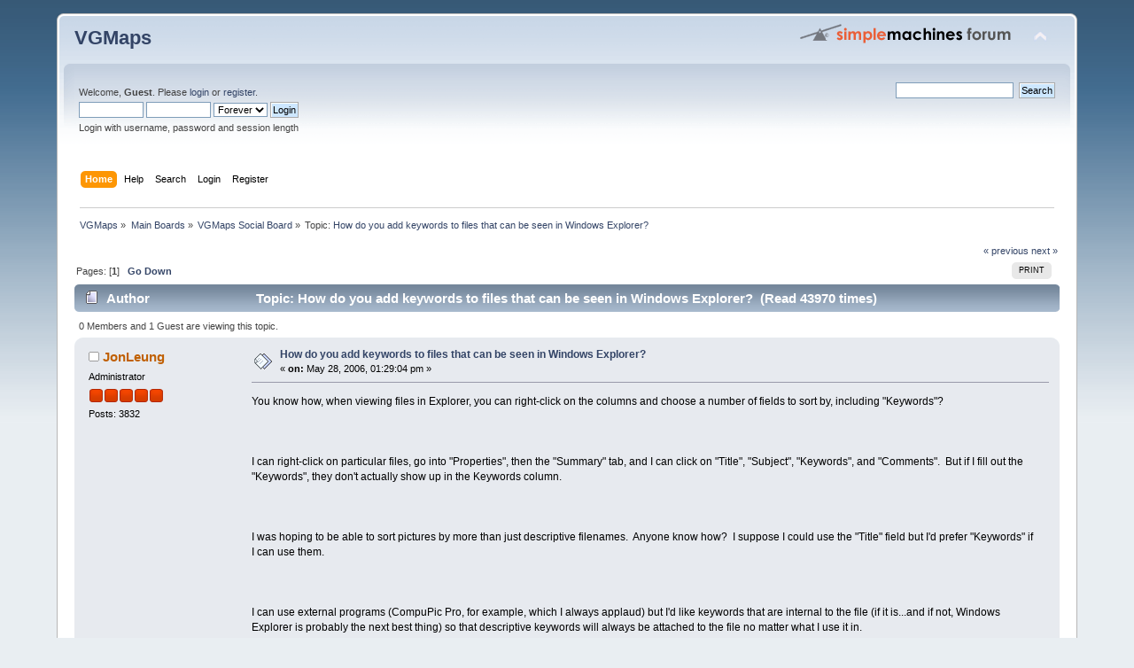

--- FILE ---
content_type: text/html; charset=UTF-8
request_url: https://www.vgmaps.com/forums/index.php?topic=94.0
body_size: 6627
content:
<!DOCTYPE html PUBLIC "-//W3C//DTD XHTML 1.0 Transitional//EN" "http://www.w3.org/TR/xhtml1/DTD/xhtml1-transitional.dtd">
<html xmlns="http://www.w3.org/1999/xhtml">
<head>
	<link rel="stylesheet" type="text/css" href="https://www.vgmaps.com/forums/Themes/default/css/index.css?fin20" />
	<link rel="stylesheet" type="text/css" href="https://www.vgmaps.com/forums/Themes/default/css/webkit.css" />
	<script type="text/javascript" src="https://www.vgmaps.com/forums/Themes/default/scripts/script.js?fin20"></script>
	<script type="text/javascript" src="https://www.vgmaps.com/forums/Themes/default/scripts/theme.js?fin20"></script>
	<script type="text/javascript"><!-- // --><![CDATA[
		var smf_theme_url = "https://www.vgmaps.com/forums/Themes/default";
		var smf_default_theme_url = "https://www.vgmaps.com/forums/Themes/default";
		var smf_images_url = "https://www.vgmaps.com/forums/Themes/default/images";
		var smf_scripturl = "https://www.vgmaps.com/forums/index.php?PHPSESSID=dbiltala14au1mrh5tlplbnbnr&amp;";
		var smf_iso_case_folding = false;
		var smf_charset = "UTF-8";
		var ajax_notification_text = "Loading...";
		var ajax_notification_cancel_text = "Cancel";
	// ]]></script>
	<meta http-equiv="Content-Type" content="text/html; charset=UTF-8" />
	<meta name="description" content="How do you add keywords to files that can be seen in Windows Explorer?" />
	<title>How do you add keywords to files that can be seen in Windows Explorer?</title>
	<link rel="canonical" href="https://www.vgmaps.com/forums/index.php?topic=94.0" />
	<link rel="help" href="https://www.vgmaps.com/forums/index.php?PHPSESSID=dbiltala14au1mrh5tlplbnbnr&amp;action=help" />
	<link rel="search" href="https://www.vgmaps.com/forums/index.php?PHPSESSID=dbiltala14au1mrh5tlplbnbnr&amp;action=search" />
	<link rel="contents" href="https://www.vgmaps.com/forums/index.php?PHPSESSID=dbiltala14au1mrh5tlplbnbnr&amp;" />
	<link rel="alternate" type="application/rss+xml" title="VGMaps - RSS" href="https://www.vgmaps.com/forums/index.php?PHPSESSID=dbiltala14au1mrh5tlplbnbnr&amp;type=rss;action=.xml" />
	<link rel="index" href="https://www.vgmaps.com/forums/index.php?PHPSESSID=dbiltala14au1mrh5tlplbnbnr&amp;board=101.0" />
</head>
<body>
<div id="wrapper" style="width: 90%">
	<div id="header"><div class="frame">
		<div id="top_section">
			<h1 class="forumtitle">
				<a href="https://www.vgmaps.com/forums/index.php?PHPSESSID=dbiltala14au1mrh5tlplbnbnr&amp;">VGMaps</a>
			</h1>
			<img id="upshrink" src="https://www.vgmaps.com/forums/Themes/default/images/upshrink.png" alt="*" title="Shrink or expand the header." style="display: none;" />
			<img id="smflogo" src="https://www.vgmaps.com/forums/Themes/default/images/smflogo.png" alt="Simple Machines Forum" title="Simple Machines Forum" />
		</div>
		<div id="upper_section" class="middletext">
			<div class="user">
				<script type="text/javascript" src="https://www.vgmaps.com/forums/Themes/default/scripts/sha1.js"></script>
				<form id="guest_form" action="https://www.vgmaps.com/forums/index.php?PHPSESSID=dbiltala14au1mrh5tlplbnbnr&amp;action=login2" method="post" accept-charset="UTF-8"  onsubmit="hashLoginPassword(this, '08cbfcaa52f261f7237319fecd10b1b2');">
					<div class="info">Welcome, <strong>Guest</strong>. Please <a href="https://www.vgmaps.com/forums/index.php?PHPSESSID=dbiltala14au1mrh5tlplbnbnr&amp;action=login">login</a> or <a href="https://www.vgmaps.com/forums/index.php?PHPSESSID=dbiltala14au1mrh5tlplbnbnr&amp;action=register">register</a>.</div>
					<input type="text" name="user" size="10" class="input_text" />
					<input type="password" name="passwrd" size="10" class="input_password" />
					<select name="cookielength">
						<option value="60">1 Hour</option>
						<option value="1440">1 Day</option>
						<option value="10080">1 Week</option>
						<option value="43200">1 Month</option>
						<option value="-1" selected="selected">Forever</option>
					</select>
					<input type="submit" value="Login" class="button_submit" /><br />
					<div class="info">Login with username, password and session length</div>
					<input type="hidden" name="hash_passwrd" value="" /><input type="hidden" name="ae708f08533" value="08cbfcaa52f261f7237319fecd10b1b2" />
				</form>
			</div>
			<div class="news normaltext">
				<form id="search_form" action="https://www.vgmaps.com/forums/index.php?PHPSESSID=dbiltala14au1mrh5tlplbnbnr&amp;action=search2" method="post" accept-charset="UTF-8">
					<input type="text" name="search" value="" class="input_text" />&nbsp;
					<input type="submit" name="submit" value="Search" class="button_submit" />
					<input type="hidden" name="advanced" value="0" />
					<input type="hidden" name="topic" value="94" /></form>
			</div>
		</div>
		<br class="clear" />
		<script type="text/javascript"><!-- // --><![CDATA[
			var oMainHeaderToggle = new smc_Toggle({
				bToggleEnabled: true,
				bCurrentlyCollapsed: false,
				aSwappableContainers: [
					'upper_section'
				],
				aSwapImages: [
					{
						sId: 'upshrink',
						srcExpanded: smf_images_url + '/upshrink.png',
						altExpanded: 'Shrink or expand the header.',
						srcCollapsed: smf_images_url + '/upshrink2.png',
						altCollapsed: 'Shrink or expand the header.'
					}
				],
				oThemeOptions: {
					bUseThemeSettings: false,
					sOptionName: 'collapse_header',
					sSessionVar: 'ae708f08533',
					sSessionId: '08cbfcaa52f261f7237319fecd10b1b2'
				},
				oCookieOptions: {
					bUseCookie: true,
					sCookieName: 'upshrink'
				}
			});
		// ]]></script>
		<div id="main_menu">
			<ul class="dropmenu" id="menu_nav">
				<li id="button_home">
					<a class="active firstlevel" href="https://www.vgmaps.com/forums/index.php?PHPSESSID=dbiltala14au1mrh5tlplbnbnr&amp;">
						<span class="last firstlevel">Home</span>
					</a>
				</li>
				<li id="button_help">
					<a class="firstlevel" href="https://www.vgmaps.com/forums/index.php?PHPSESSID=dbiltala14au1mrh5tlplbnbnr&amp;action=help">
						<span class="firstlevel">Help</span>
					</a>
				</li>
				<li id="button_search">
					<a class="firstlevel" href="https://www.vgmaps.com/forums/index.php?PHPSESSID=dbiltala14au1mrh5tlplbnbnr&amp;action=search">
						<span class="firstlevel">Search</span>
					</a>
				</li>
				<li id="button_login">
					<a class="firstlevel" href="https://www.vgmaps.com/forums/index.php?PHPSESSID=dbiltala14au1mrh5tlplbnbnr&amp;action=login">
						<span class="firstlevel">Login</span>
					</a>
				</li>
				<li id="button_register">
					<a class="firstlevel" href="https://www.vgmaps.com/forums/index.php?PHPSESSID=dbiltala14au1mrh5tlplbnbnr&amp;action=register">
						<span class="last firstlevel">Register</span>
					</a>
				</li>
			</ul>
		</div>
		<br class="clear" />
	</div></div>
	<div id="content_section"><div class="frame">
		<div id="main_content_section">
	<div class="navigate_section">
		<ul>
			<li>
				<a href="https://www.vgmaps.com/forums/index.php?PHPSESSID=dbiltala14au1mrh5tlplbnbnr&amp;"><span>VGMaps</span></a> &#187;
			</li>
			<li>
				<a href="https://www.vgmaps.com/forums/index.php?PHPSESSID=dbiltala14au1mrh5tlplbnbnr&amp;#c1"><span>Main Boards</span></a> &#187;
			</li>
			<li>
				<a href="https://www.vgmaps.com/forums/index.php?PHPSESSID=dbiltala14au1mrh5tlplbnbnr&amp;board=101.0"><span>VGMaps Social Board</span></a> &#187;
			</li>
			<li class="last">Topic: 
				<a href="https://www.vgmaps.com/forums/index.php?PHPSESSID=dbiltala14au1mrh5tlplbnbnr&amp;topic=94.0"><span>How do you add keywords to files that can be seen in Windows Explorer?</span></a>
			</li>
		</ul>
	</div>
			<a id="top"></a>
			<a id="msg891"></a>
			<div class="pagesection">
				<div class="nextlinks"><a href="https://www.vgmaps.com/forums/index.php?PHPSESSID=dbiltala14au1mrh5tlplbnbnr&amp;topic=94.0;prev_next=prev#new">&laquo; previous</a> <a href="https://www.vgmaps.com/forums/index.php?PHPSESSID=dbiltala14au1mrh5tlplbnbnr&amp;topic=94.0;prev_next=next#new">next &raquo;</a></div>
		<div class="buttonlist floatright">
			<ul>
				<li><a class="button_strip_print" href="https://www.vgmaps.com/forums/index.php?PHPSESSID=dbiltala14au1mrh5tlplbnbnr&amp;action=printpage;topic=94.0" rel="new_win nofollow"><span class="last">Print</span></a></li>
			</ul>
		</div>
				<div class="pagelinks floatleft">Pages: [<strong>1</strong>]   &nbsp;&nbsp;<a href="#lastPost"><strong>Go Down</strong></a></div>
			</div>
			<div id="forumposts">
				<div class="cat_bar">
					<h3 class="catbg">
						<img src="https://www.vgmaps.com/forums/Themes/default/images/topic/normal_post.gif" align="bottom" alt="" />
						<span id="author">Author</span>
						Topic: How do you add keywords to files that can be seen in Windows Explorer? &nbsp;(Read 43970 times)
					</h3>
				</div>
				<p id="whoisviewing" class="smalltext">0 Members and 1 Guest are viewing this topic.
				</p>
				<form action="https://www.vgmaps.com/forums/index.php?PHPSESSID=dbiltala14au1mrh5tlplbnbnr&amp;action=quickmod2;topic=94.0" method="post" accept-charset="UTF-8" name="quickModForm" id="quickModForm" style="margin: 0;" onsubmit="return oQuickModify.bInEditMode ? oQuickModify.modifySave('08cbfcaa52f261f7237319fecd10b1b2', 'ae708f08533') : false">
				<div class="windowbg">
					<span class="topslice"><span></span></span>
					<div class="post_wrapper">
						<div class="poster">
							<h4>
								<img src="https://www.vgmaps.com/forums/Themes/default/images/useroff.gif" alt="Offline" />
								<a href="https://www.vgmaps.com/forums/index.php?PHPSESSID=dbiltala14au1mrh5tlplbnbnr&amp;action=profile;u=7" title="View the profile of JonLeung">JonLeung</a>
							</h4>
							<ul class="reset smalltext" id="msg_891_extra_info">
								<li class="membergroup">Administrator</li>
								<li class="stars"><img src="https://www.vgmaps.com/forums/Themes/default/images/staradmin.gif" alt="*" /><img src="https://www.vgmaps.com/forums/Themes/default/images/staradmin.gif" alt="*" /><img src="https://www.vgmaps.com/forums/Themes/default/images/staradmin.gif" alt="*" /><img src="https://www.vgmaps.com/forums/Themes/default/images/staradmin.gif" alt="*" /><img src="https://www.vgmaps.com/forums/Themes/default/images/staradmin.gif" alt="*" /></li>
								<li class="postcount">Posts: 3832</li>
							</ul>
						</div>
						<div class="postarea">
							<div class="flow_hidden">
								<div class="keyinfo">
									<div class="messageicon">
										<img src="https://www.vgmaps.com/forums/Themes/default/images/post/xx.gif" alt="" />
									</div>
									<h5 id="subject_891">
										<a href="https://www.vgmaps.com/forums/index.php?PHPSESSID=dbiltala14au1mrh5tlplbnbnr&amp;topic=94.msg891#msg891" rel="nofollow">How do you add keywords to files that can be seen in Windows Explorer?</a>
									</h5>
									<div class="smalltext">&#171; <strong> on:</strong> May 28, 2006, 01:29:04 pm &#187;</div>
									<div id="msg_891_quick_mod"></div>
								</div>
							</div>
							<div class="post">
								<div class="inner" id="msg_891">You know how, when viewing files in Explorer, you can right-click on the columns and choose a number of fields to sort by, including "Keywords"?<br /><br /><br /><br />I can right-click on particular files, go into "Properties", then the "Summary" tab, and I can click on "Title", "Subject", "Keywords", and "Comments". &nbsp;But if I fill out the "Keywords", they don't actually show up in the Keywords column.<br /><br /><br /><br />I was hoping to be able to sort pictures by more than just descriptive filenames. &nbsp;Anyone know how? &nbsp;I suppose I could use the "Title" field but I'd prefer "Keywords" if I can use them.<br /><br /><br /><br />I can use external programs (CompuPic Pro, for example, which I always applaud) but I'd like keywords that are internal to the file (if it is...and if not, Windows Explorer is probably the next best thing) so that descriptive keywords will always be attached to the file no matter what I use it in.</div>
							</div>
						</div>
						<div class="moderatorbar">
							<div class="smalltext modified" id="modified_891">
							</div>
							<div class="smalltext reportlinks">
								<img src="https://www.vgmaps.com/forums/Themes/default/images/ip.gif" alt="" />
								Logged
							</div>
						</div>
					</div>
					<span class="botslice"><span></span></span>
				</div>
				<hr class="post_separator" />
				<a id="msg892"></a>
				<div class="windowbg2">
					<span class="topslice"><span></span></span>
					<div class="post_wrapper">
						<div class="poster">
							<h4>
								<img src="https://www.vgmaps.com/forums/Themes/default/images/useroff.gif" alt="Offline" />
								<a href="https://www.vgmaps.com/forums/index.php?PHPSESSID=dbiltala14au1mrh5tlplbnbnr&amp;action=profile;u=10" title="View the profile of bustin98">bustin98</a>
							</h4>
							<ul class="reset smalltext" id="msg_892_extra_info">
								<li class="membergroup">Administrator</li>
								<li class="stars"><img src="https://www.vgmaps.com/forums/Themes/default/images/staradmin.gif" alt="*" /><img src="https://www.vgmaps.com/forums/Themes/default/images/staradmin.gif" alt="*" /><img src="https://www.vgmaps.com/forums/Themes/default/images/staradmin.gif" alt="*" /><img src="https://www.vgmaps.com/forums/Themes/default/images/staradmin.gif" alt="*" /><img src="https://www.vgmaps.com/forums/Themes/default/images/staradmin.gif" alt="*" /></li>
								<li class="avatar">
									<a href="https://www.vgmaps.com/forums/index.php?PHPSESSID=dbiltala14au1mrh5tlplbnbnr&amp;action=profile;u=10">
										<img class="avatar" src="https://www.vgmaps.com/forums/index.php?PHPSESSID=dbiltala14au1mrh5tlplbnbnr&amp;action=dlattach;attach=1;type=avatar" alt="" />
									</a>
								</li>
								<li class="postcount">Posts: 334</li>
							</ul>
						</div>
						<div class="postarea">
							<div class="flow_hidden">
								<div class="keyinfo">
									<div class="messageicon">
										<img src="https://www.vgmaps.com/forums/Themes/default/images/post/xx.gif" alt="" />
									</div>
									<h5 id="subject_892">
										<a href="https://www.vgmaps.com/forums/index.php?PHPSESSID=dbiltala14au1mrh5tlplbnbnr&amp;topic=94.msg892#msg892" rel="nofollow">RE: How do you add keywords to files that can be seen in Windows Explorer?</a>
									</h5>
									<div class="smalltext">&#171; <strong>Reply #1 on:</strong> May 28, 2006, 07:46:28 pm &#187;</div>
									<div id="msg_892_quick_mod"></div>
								</div>
							</div>
							<div class="post">
								<div class="inner" id="msg_892">Ok, so I did some looking around on this. Seems that even though the option is there, Microsoft&#039;s official documents do not include &#039;keywords&#039; as a metatable piece of info. So why is it there? I think its a lead up to Vista. It may have been included in an update or something.<br /><br /><br /><br />I found an interesting article (to me) regarding manually editing the metatable info of any file.<br /><br /><br /><br /><a href="http://www.codeproject.com/csharp/columnhandler.asp?msg=1504299"><a href="http://www.codeproject.com/csharp/columnhandler.asp?msg=1504299" class="bbc_link" target="_blank" rel="noopener noreferrer">http://www.codeproject.com/csharp/columnhandler.asp?msg=1504299</a></a><br /><br /><br /><br />Unfortunately, its in C#. So you&#039;ll need a compiler just to get it running. It appeared that I was able to add a keyword just by right-clicking the file and going to the summary tab, but it didn&#039;t work. Even after a restart. The word stayed but the column remained empty.<br /><br /><br /><br />---<br /><br />Cool beans</div>
							</div>
						</div>
						<div class="moderatorbar">
							<div class="smalltext modified" id="modified_892">
							</div>
							<div class="smalltext reportlinks">
								<img src="https://www.vgmaps.com/forums/Themes/default/images/ip.gif" alt="" />
								Logged
							</div>
						</div>
					</div>
					<span class="botslice"><span></span></span>
				</div>
				<hr class="post_separator" />
				<a id="msg903"></a>
				<div class="windowbg">
					<span class="topslice"><span></span></span>
					<div class="post_wrapper">
						<div class="poster">
							<h4>
								<img src="https://www.vgmaps.com/forums/Themes/default/images/useroff.gif" alt="Offline" />
								<a href="https://www.vgmaps.com/forums/index.php?PHPSESSID=dbiltala14au1mrh5tlplbnbnr&amp;action=profile;u=7" title="View the profile of JonLeung">JonLeung</a>
							</h4>
							<ul class="reset smalltext" id="msg_903_extra_info">
								<li class="membergroup">Administrator</li>
								<li class="stars"><img src="https://www.vgmaps.com/forums/Themes/default/images/staradmin.gif" alt="*" /><img src="https://www.vgmaps.com/forums/Themes/default/images/staradmin.gif" alt="*" /><img src="https://www.vgmaps.com/forums/Themes/default/images/staradmin.gif" alt="*" /><img src="https://www.vgmaps.com/forums/Themes/default/images/staradmin.gif" alt="*" /><img src="https://www.vgmaps.com/forums/Themes/default/images/staradmin.gif" alt="*" /></li>
								<li class="postcount">Posts: 3832</li>
							</ul>
						</div>
						<div class="postarea">
							<div class="flow_hidden">
								<div class="keyinfo">
									<div class="messageicon">
										<img src="https://www.vgmaps.com/forums/Themes/default/images/post/xx.gif" alt="" />
									</div>
									<h5 id="subject_903">
										<a href="https://www.vgmaps.com/forums/index.php?PHPSESSID=dbiltala14au1mrh5tlplbnbnr&amp;topic=94.msg903#msg903" rel="nofollow">RE: How do you add keywords to files that can be seen in Windows Explorer?</a>
									</h5>
									<div class="smalltext">&#171; <strong>Reply #2 on:</strong> May 29, 2006, 12:39:05 pm &#187;</div>
									<div id="msg_903_quick_mod"></div>
								</div>
							</div>
							<div class="post">
								<div class="inner" id="msg_903">Crap. &nbsp;Looks like I'm using the "Title" and maybe the "Subject" fields after all.<br /><br /><br /><br />I know CompuPic Pro has a "Categories" function that can help me assign a number of categories to a picture. &nbsp;Like if I have a picture of a person (say, Colonel Mustard) in a location (like the study) or doing something (involving a revolver) I could have that picture categorized under those three criteria and it would show up any time I looked up all the pictures of Colonel Mustard, or the study, or the revolver. &nbsp;(That was a pointless Clue / Cluedo reference, if you're slow.) &nbsp;If I need three or more keywords, Windows Explorer won't cut it then.<br /><br /><br /><br />I love CompuPic Pro to death, but if there's one flaw, it's that I may go crazy with it creating thumbnails for too many folders at a time or whatnot, something more intense than it can handle, and usually the quickest fix is to delete the def.phd database file which can get corrupted or otherwise useless when it gets too big. &nbsp;It'd have to recreate the thumbnails whenever I need them again, which is automatic so it's not a problem, but deleting the database file would kill things such as categories and keywords and other things that were external to the file and CompuPic-specific.<br /><br /><br /><br />So I was hoping that assigning keywords would be possible, assuming that it can somehow embed the info into the file so it would always be seen no matter where the file is.</div>
							</div>
						</div>
						<div class="moderatorbar">
							<div class="smalltext modified" id="modified_903">
							</div>
							<div class="smalltext reportlinks">
								<img src="https://www.vgmaps.com/forums/Themes/default/images/ip.gif" alt="" />
								Logged
							</div>
						</div>
					</div>
					<span class="botslice"><span></span></span>
				</div>
				<hr class="post_separator" />
				<a id="msg1170"></a>
				<div class="windowbg2">
					<span class="topslice"><span></span></span>
					<div class="post_wrapper">
						<div class="poster">
							<h4>
								<img src="https://www.vgmaps.com/forums/Themes/default/images/useroff.gif" alt="Offline" />
								<a href="https://www.vgmaps.com/forums/index.php?PHPSESSID=dbiltala14au1mrh5tlplbnbnr&amp;action=profile;u=7" title="View the profile of JonLeung">JonLeung</a>
							</h4>
							<ul class="reset smalltext" id="msg_1170_extra_info">
								<li class="membergroup">Administrator</li>
								<li class="stars"><img src="https://www.vgmaps.com/forums/Themes/default/images/staradmin.gif" alt="*" /><img src="https://www.vgmaps.com/forums/Themes/default/images/staradmin.gif" alt="*" /><img src="https://www.vgmaps.com/forums/Themes/default/images/staradmin.gif" alt="*" /><img src="https://www.vgmaps.com/forums/Themes/default/images/staradmin.gif" alt="*" /><img src="https://www.vgmaps.com/forums/Themes/default/images/staradmin.gif" alt="*" /></li>
								<li class="postcount">Posts: 3832</li>
							</ul>
						</div>
						<div class="postarea">
							<div class="flow_hidden">
								<div class="keyinfo">
									<div class="messageicon">
										<img src="https://www.vgmaps.com/forums/Themes/default/images/post/xx.gif" alt="" />
									</div>
									<h5 id="subject_1170">
										<a href="https://www.vgmaps.com/forums/index.php?PHPSESSID=dbiltala14au1mrh5tlplbnbnr&amp;topic=94.msg1170#msg1170" rel="nofollow">RE: How do you add keywords to files that can be seen in Windows Explorer?</a>
									</h5>
									<div class="smalltext">&#171; <strong>Reply #3 on:</strong> June 17, 2006, 12:06:49 pm &#187;</div>
									<div id="msg_1170_quick_mod"></div>
								</div>
							</div>
							<div class="post">
								<div class="inner" id="msg_1170">Okay, I tried things in CompuPic Pro, and the problem is that I can't filter more than one thing at a time.<br /><br /><br /><br />Let's say I have a bunch of Super Mario game maps. &nbsp;If I had an image filter/sorting program, I'd give them all a keyword, like "Super Mario".<br /><br /><br /><br />And I have a bunch of Super NES game maps. &nbsp;I'd keyword them all "Super NES".<br /><br /><br /><br />I'd like to be able to see JUST the maps from Super Mario World/Super Mario World 2: Yoshi's Island/Super Mario All-Stars if I chose both "Super NES" and "Super Mario" filters.<br /><br /><br /><br />CompuPic Pro is an awesome program that can put things in categories, but while I can assign multiple categories to pictures, I can't view ONLY pictures that belong to more than one (without making ANOTHER category that says both or something redundant). &nbsp;Like Venn diagrams, you know?<br /><br /><br /><br />I want to be more efficient at finding particular images. &nbsp;Oh, the program really should be freeware if possible.</div>
							</div>
						</div>
						<div class="moderatorbar">
							<div class="smalltext modified" id="modified_1170">
							</div>
							<div class="smalltext reportlinks">
								<img src="https://www.vgmaps.com/forums/Themes/default/images/ip.gif" alt="" />
								Logged
							</div>
						</div>
					</div>
					<span class="botslice"><span></span></span>
				</div>
				<hr class="post_separator" />
				<a id="msg1178"></a>
				<div class="windowbg">
					<span class="topslice"><span></span></span>
					<div class="post_wrapper">
						<div class="poster">
							<h4>
								<img src="https://www.vgmaps.com/forums/Themes/default/images/useroff.gif" alt="Offline" />
								<a href="https://www.vgmaps.com/forums/index.php?PHPSESSID=dbiltala14au1mrh5tlplbnbnr&amp;action=profile;u=10" title="View the profile of bustin98">bustin98</a>
							</h4>
							<ul class="reset smalltext" id="msg_1178_extra_info">
								<li class="membergroup">Administrator</li>
								<li class="stars"><img src="https://www.vgmaps.com/forums/Themes/default/images/staradmin.gif" alt="*" /><img src="https://www.vgmaps.com/forums/Themes/default/images/staradmin.gif" alt="*" /><img src="https://www.vgmaps.com/forums/Themes/default/images/staradmin.gif" alt="*" /><img src="https://www.vgmaps.com/forums/Themes/default/images/staradmin.gif" alt="*" /><img src="https://www.vgmaps.com/forums/Themes/default/images/staradmin.gif" alt="*" /></li>
								<li class="avatar">
									<a href="https://www.vgmaps.com/forums/index.php?PHPSESSID=dbiltala14au1mrh5tlplbnbnr&amp;action=profile;u=10">
										<img class="avatar" src="https://www.vgmaps.com/forums/index.php?PHPSESSID=dbiltala14au1mrh5tlplbnbnr&amp;action=dlattach;attach=1;type=avatar" alt="" />
									</a>
								</li>
								<li class="postcount">Posts: 334</li>
							</ul>
						</div>
						<div class="postarea">
							<div class="flow_hidden">
								<div class="keyinfo">
									<div class="messageicon">
										<img src="https://www.vgmaps.com/forums/Themes/default/images/post/xx.gif" alt="" />
									</div>
									<h5 id="subject_1178">
										<a href="https://www.vgmaps.com/forums/index.php?PHPSESSID=dbiltala14au1mrh5tlplbnbnr&amp;topic=94.msg1178#msg1178" rel="nofollow">RE: How do you add keywords to files that can be seen in Windows Explorer?</a>
									</h5>
									<div class="smalltext">&#171; <strong>Reply #4 on:</strong> June 17, 2006, 02:20:49 pm &#187;</div>
									<div id="msg_1178_quick_mod"></div>
								</div>
							</div>
							<div class="post">
								<div class="inner" id="msg_1178">Its not freeware, but I have a photo collection program from Hemera called Photo Clip Art 150,000. It allows for creation of your own galleries as well as the galleries provided. And images can have comma seperated keywords.<br /><br /><br /><br />I browsed the website and seems its not available there. I got mine at either Best Buy or Staples.<br /><br />---<br /><br />Cool beans</div>
							</div>
						</div>
						<div class="moderatorbar">
							<div class="smalltext modified" id="modified_1178">
							</div>
							<div class="smalltext reportlinks">
								<img src="https://www.vgmaps.com/forums/Themes/default/images/ip.gif" alt="" />
								Logged
							</div>
						</div>
					</div>
					<span class="botslice"><span></span></span>
				</div>
				<hr class="post_separator" />
				<a id="msg1191"></a>
				<div class="windowbg2">
					<span class="topslice"><span></span></span>
					<div class="post_wrapper">
						<div class="poster">
							<h4>
								<img src="https://www.vgmaps.com/forums/Themes/default/images/useroff.gif" alt="Offline" />
								<a href="https://www.vgmaps.com/forums/index.php?PHPSESSID=dbiltala14au1mrh5tlplbnbnr&amp;action=profile;u=1" title="View the profile of Inty">Inty</a>
							</h4>
							<ul class="reset smalltext" id="msg_1191_extra_info">
								<li class="postgroup">Full Member</li>
								<li class="stars"><img src="https://www.vgmaps.com/forums/Themes/default/images/star.gif" alt="*" /><img src="https://www.vgmaps.com/forums/Themes/default/images/star.gif" alt="*" /><img src="https://www.vgmaps.com/forums/Themes/default/images/star.gif" alt="*" /></li>
								<li class="postcount">Posts: 148</li>
							</ul>
						</div>
						<div class="postarea">
							<div class="flow_hidden">
								<div class="keyinfo">
									<div class="messageicon">
										<img src="https://www.vgmaps.com/forums/Themes/default/images/post/xx.gif" alt="" />
									</div>
									<h5 id="subject_1191">
										<a href="https://www.vgmaps.com/forums/index.php?PHPSESSID=dbiltala14au1mrh5tlplbnbnr&amp;topic=94.msg1191#msg1191" rel="nofollow">RE: How do you add keywords to files that can be seen in Windows Explorer?</a>
									</h5>
									<div class="smalltext">&#171; <strong>Reply #5 on:</strong> June 18, 2006, 04:50:27 am &#187;</div>
									<div id="msg_1191_quick_mod"></div>
								</div>
							</div>
							<div class="post">
								<div class="inner" id="msg_1191"><br />test<br /><br /><br /><br /><br />---<br /><br /><br /><b>I need ?5 paypal to pay subs ._.</b><br /><br /><br /></div>
							</div>
						</div>
						<div class="moderatorbar">
							<div class="smalltext modified" id="modified_1191">
							</div>
							<div class="smalltext reportlinks">
								<img src="https://www.vgmaps.com/forums/Themes/default/images/ip.gif" alt="" />
								Logged
							</div>
							<div class="signature" id="msg_1191_signature">&amp;lt;b&amp;gt;I need &amp;pound;5 paypal to pay subs ._.&amp;lt;/b&amp;gt;<br /></div>
						</div>
					</div>
					<span class="botslice"><span></span></span>
				</div>
				<hr class="post_separator" />
				</form>
			</div>
			<a id="lastPost"></a>
			<div class="pagesection">
				
		<div class="buttonlist floatright">
			<ul>
				<li><a class="button_strip_print" href="https://www.vgmaps.com/forums/index.php?PHPSESSID=dbiltala14au1mrh5tlplbnbnr&amp;action=printpage;topic=94.0" rel="new_win nofollow"><span class="last">Print</span></a></li>
			</ul>
		</div>
				<div class="pagelinks floatleft">Pages: [<strong>1</strong>]   &nbsp;&nbsp;<a href="#top"><strong>Go Up</strong></a></div>
				<div class="nextlinks_bottom"><a href="https://www.vgmaps.com/forums/index.php?PHPSESSID=dbiltala14au1mrh5tlplbnbnr&amp;topic=94.0;prev_next=prev#new">&laquo; previous</a> <a href="https://www.vgmaps.com/forums/index.php?PHPSESSID=dbiltala14au1mrh5tlplbnbnr&amp;topic=94.0;prev_next=next#new">next &raquo;</a></div>
			</div>
	<div class="navigate_section">
		<ul>
			<li>
				<a href="https://www.vgmaps.com/forums/index.php?PHPSESSID=dbiltala14au1mrh5tlplbnbnr&amp;"><span>VGMaps</span></a> &#187;
			</li>
			<li>
				<a href="https://www.vgmaps.com/forums/index.php?PHPSESSID=dbiltala14au1mrh5tlplbnbnr&amp;#c1"><span>Main Boards</span></a> &#187;
			</li>
			<li>
				<a href="https://www.vgmaps.com/forums/index.php?PHPSESSID=dbiltala14au1mrh5tlplbnbnr&amp;board=101.0"><span>VGMaps Social Board</span></a> &#187;
			</li>
			<li class="last">Topic: 
				<a href="https://www.vgmaps.com/forums/index.php?PHPSESSID=dbiltala14au1mrh5tlplbnbnr&amp;topic=94.0"><span>How do you add keywords to files that can be seen in Windows Explorer?</span></a>
			</li>
		</ul>
	</div>
			<div id="moderationbuttons"></div>
			<div class="plainbox" id="display_jump_to">&nbsp;</div>
		<br class="clear" />
				<script type="text/javascript" src="https://www.vgmaps.com/forums/Themes/default/scripts/topic.js"></script>
				<script type="text/javascript"><!-- // --><![CDATA[
					if ('XMLHttpRequest' in window)
					{
						var oQuickModify = new QuickModify({
							sScriptUrl: smf_scripturl,
							bShowModify: true,
							iTopicId: 94,
							sTemplateBodyEdit: '\n\t\t\t\t\t\t\t\t<div id="quick_edit_body_container" style="width: 90%">\n\t\t\t\t\t\t\t\t\t<div id="error_box" style="padding: 4px;" class="error"><' + '/div>\n\t\t\t\t\t\t\t\t\t<textarea class="editor" name="message" rows="12" style="width: 100%; margin-bottom: 10px;" tabindex="1">%body%<' + '/textarea><br />\n\t\t\t\t\t\t\t\t\t<input type="hidden" name="ae708f08533" value="08cbfcaa52f261f7237319fecd10b1b2" />\n\t\t\t\t\t\t\t\t\t<input type="hidden" name="topic" value="94" />\n\t\t\t\t\t\t\t\t\t<input type="hidden" name="msg" value="%msg_id%" />\n\t\t\t\t\t\t\t\t\t<div class="righttext">\n\t\t\t\t\t\t\t\t\t\t<input type="submit" name="post" value="Save" tabindex="2" onclick="return oQuickModify.modifySave(\'08cbfcaa52f261f7237319fecd10b1b2\', \'ae708f08533\');" accesskey="s" class="button_submit" />&nbsp;&nbsp;<input type="submit" name="cancel" value="Cancel" tabindex="3" onclick="return oQuickModify.modifyCancel();" class="button_submit" />\n\t\t\t\t\t\t\t\t\t<' + '/div>\n\t\t\t\t\t\t\t\t<' + '/div>',
							sTemplateSubjectEdit: '<input type="text" style="width: 90%;" name="subject" value="%subject%" size="80" maxlength="80" tabindex="4" class="input_text" />',
							sTemplateBodyNormal: '%body%',
							sTemplateSubjectNormal: '<a hr'+'ef="https://www.vgmaps.com/forums/index.php?PHPSESSID=dbiltala14au1mrh5tlplbnbnr&amp;'+'?topic=94.msg%msg_id%#msg%msg_id%" rel="nofollow">%subject%<' + '/a>',
							sTemplateTopSubject: 'Topic: %subject% &nbsp;(Read 43970 times)',
							sErrorBorderStyle: '1px solid red'
						});

						aJumpTo[aJumpTo.length] = new JumpTo({
							sContainerId: "display_jump_to",
							sJumpToTemplate: "<label class=\"smalltext\" for=\"%select_id%\">Jump to:<" + "/label> %dropdown_list%",
							iCurBoardId: 101,
							iCurBoardChildLevel: 0,
							sCurBoardName: "VGMaps Social Board",
							sBoardChildLevelIndicator: "==",
							sBoardPrefix: "=> ",
							sCatSeparator: "-----------------------------",
							sCatPrefix: "",
							sGoButtonLabel: "go"
						});

						aIconLists[aIconLists.length] = new IconList({
							sBackReference: "aIconLists[" + aIconLists.length + "]",
							sIconIdPrefix: "msg_icon_",
							sScriptUrl: smf_scripturl,
							bShowModify: true,
							iBoardId: 101,
							iTopicId: 94,
							sSessionId: "08cbfcaa52f261f7237319fecd10b1b2",
							sSessionVar: "ae708f08533",
							sLabelIconList: "Message Icon",
							sBoxBackground: "transparent",
							sBoxBackgroundHover: "#ffffff",
							iBoxBorderWidthHover: 1,
							sBoxBorderColorHover: "#adadad" ,
							sContainerBackground: "#ffffff",
							sContainerBorder: "1px solid #adadad",
							sItemBorder: "1px solid #ffffff",
							sItemBorderHover: "1px dotted gray",
							sItemBackground: "transparent",
							sItemBackgroundHover: "#e0e0f0"
						});
					}
				// ]]></script>
		</div>
	</div></div>
	<div id="footer_section"><div class="frame">
		<ul class="reset">
			<li class="copyright">
			<span class="smalltext" style="display: inline; visibility: visible; font-family: Verdana, Arial, sans-serif;"><a href="https://www.vgmaps.com/forums/index.php?PHPSESSID=dbiltala14au1mrh5tlplbnbnr&amp;action=credits" title="Simple Machines Forum" target="_blank" class="new_win">SMF 2.0.19</a> |
 <a href="https://www.simplemachines.org/about/smf/license.php" title="License" target="_blank" class="new_win">SMF &copy; 2021</a>, <a href="https://www.simplemachines.org" title="Simple Machines" target="_blank" class="new_win">Simple Machines</a>
			</span></li>
			<li><a id="button_xhtml" href="http://validator.w3.org/check?uri=referer" target="_blank" class="new_win" title="Valid XHTML 1.0!"><span>XHTML</span></a></li>
			<li><a id="button_rss" href="https://www.vgmaps.com/forums/index.php?PHPSESSID=dbiltala14au1mrh5tlplbnbnr&amp;action=.xml;type=rss" class="new_win"><span>RSS</span></a></li>
			<li class="last"><a id="button_wap2" href="https://www.vgmaps.com/forums/index.php?PHPSESSID=dbiltala14au1mrh5tlplbnbnr&amp;wap2" class="new_win"><span>WAP2</span></a></li>
		</ul>
	</div></div>
</div>
<script defer src="https://static.cloudflareinsights.com/beacon.min.js/vcd15cbe7772f49c399c6a5babf22c1241717689176015" integrity="sha512-ZpsOmlRQV6y907TI0dKBHq9Md29nnaEIPlkf84rnaERnq6zvWvPUqr2ft8M1aS28oN72PdrCzSjY4U6VaAw1EQ==" data-cf-beacon='{"version":"2024.11.0","token":"e06b90d8012a420e89f4f6f085f8657c","r":1,"server_timing":{"name":{"cfCacheStatus":true,"cfEdge":true,"cfExtPri":true,"cfL4":true,"cfOrigin":true,"cfSpeedBrain":true},"location_startswith":null}}' crossorigin="anonymous"></script>
</body></html>